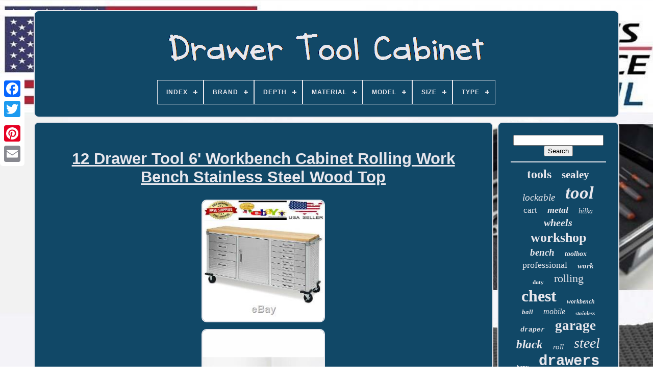

--- FILE ---
content_type: text/html
request_url: https://drawertoolcabinet.com/en/12_drawer_tool_6_workbench_cabinet_rolling_work_bench_stainless_steel_wood_top.html
body_size: 6273
content:
<!DOCTYPE HTML>	 
	<HTML>	
 


  <HEAD> 	


	
<TITLE>

12 Drawer Tool 6' Workbench Cabinet Rolling Work Bench Stainless Steel Wood Top  </TITLE>
	   


 <LINK	TYPE='image/png' REL='icon'  HREF='https://drawertoolcabinet.com/favicon.png'>
  	
	
			
 

<META CONTENT='text/html; charset=UTF-8'  HTTP-EQUIV='content-type'>  
	 <META  CONTENT='width=device-width, initial-scale=1'   NAME='viewport'>    
	
	

<LINK  REL='stylesheet' HREF='https://drawertoolcabinet.com/pikazec.css'  TYPE='text/css'> 

	
 	<LINK	TYPE='text/css'  HREF='https://drawertoolcabinet.com/fivoninoc.css' REL='stylesheet'> 



	    
    <SCRIPT SRC='https://code.jquery.com/jquery-latest.min.js' TYPE='text/javascript'> </SCRIPT>
	

	 
  

<!--///////////////////////////////////////////////////////////-->
<SCRIPT  SRC='https://drawertoolcabinet.com/vota.js' TYPE='text/javascript'>  </SCRIPT>   

	
	<SCRIPT TYPE='text/javascript' SRC='https://drawertoolcabinet.com/bujotesa.js'>  	 

</SCRIPT>  
	<SCRIPT   ASYNC TYPE='text/javascript'  SRC='https://drawertoolcabinet.com/wizuvenun.js'>
  	</SCRIPT>



 
	 	 <SCRIPT ASYNC TYPE='text/javascript'  SRC='https://drawertoolcabinet.com/jocideqe.js'>
</SCRIPT>	 
	
	 
 

<SCRIPT TYPE='text/javascript'>  var a2a_config = a2a_config || {};a2a_config.no_3p = 1; 	</SCRIPT>
	

	
	  	  <SCRIPT  TYPE='text/javascript'>
 
	window.onload = function ()
	{
		sijyxo('limyhi', 'Search', 'https://drawertoolcabinet.com/en/search.php');
		fohacivu("papek.php","aliyq", "12 Drawer Tool 6' Workbench Cabinet Rolling Work Bench Stainless Steel Wood Top");
		
		
	}
	  </SCRIPT> 
		 
 

 	 </HEAD>

 

  	

 
<BODY DATA-ID='264667144324'> 
	
 	



	<DIV CLASS='a2a_kit a2a_kit_size_32 a2a_floating_style a2a_vertical_style'  STYLE='left:0px; top:150px;'> 
			   <A	CLASS='a2a_button_facebook'>  

 </A>			
			  <A  CLASS='a2a_button_twitter'>

  
</A>

		

 	
 
<A CLASS='a2a_button_google_plus'>
 
</A>
	   	 	
		 	
<A  CLASS='a2a_button_pinterest'>  	</A>   
		 <A CLASS='a2a_button_email'></A> 
		 
	</DIV>


	
	 <DIV ID='pepe'>    	
  	 
			 <DIV ID='ticy'> 		 	   
					
 <A   HREF='https://drawertoolcabinet.com/en/'>
   
<IMG  SRC='https://drawertoolcabinet.com/en/drawer_tool_cabinet.gif'  ALT='Drawer Tool Cabinet'>  
	</A>
 

			
<div id='kicufer' class='align-center'>
<ul>
<li class='has-sub'><a href='https://drawertoolcabinet.com/en/'><span>Index</span></a>
<ul>
	<li><a href='https://drawertoolcabinet.com/en/all_items_drawer_tool_cabinet.html'><span>All items</span></a></li>
	<li><a href='https://drawertoolcabinet.com/en/newest_items_drawer_tool_cabinet.html'><span>Newest items</span></a></li>
	<li><a href='https://drawertoolcabinet.com/en/top_items_drawer_tool_cabinet.html'><span>Top items</span></a></li>
	<li><a href='https://drawertoolcabinet.com/en/latest_videos_drawer_tool_cabinet.html'><span>Latest videos</span></a></li>
</ul>
</li>

<li class='has-sub'><a href='https://drawertoolcabinet.com/en/brand/'><span>Brand</span></a>
<ul>
	<li><a href='https://drawertoolcabinet.com/en/brand/beta_tools.html'><span>Beta Tools (47)</span></a></li>
	<li><a href='https://drawertoolcabinet.com/en/brand/clarke.html'><span>Clarke (44)</span></a></li>
	<li><a href='https://drawertoolcabinet.com/en/brand/costway.html'><span>Costway (43)</span></a></li>
	<li><a href='https://drawertoolcabinet.com/en/brand/craftsman.html'><span>Craftsman (28)</span></a></li>
	<li><a href='https://drawertoolcabinet.com/en/brand/draper.html'><span>Draper (293)</span></a></li>
	<li><a href='https://drawertoolcabinet.com/en/brand/durhand.html'><span>Durhand (68)</span></a></li>
	<li><a href='https://drawertoolcabinet.com/en/brand/excel.html'><span>Excel (40)</span></a></li>
	<li><a href='https://drawertoolcabinet.com/en/brand/halfords.html'><span>Halfords (150)</span></a></li>
	<li><a href='https://drawertoolcabinet.com/en/brand/hilka.html'><span>Hilka (237)</span></a></li>
	<li><a href='https://drawertoolcabinet.com/en/brand/homcom.html'><span>Homcom (100)</span></a></li>
	<li><a href='https://drawertoolcabinet.com/en/brand/husky.html'><span>Husky (33)</span></a></li>
	<li><a href='https://drawertoolcabinet.com/en/brand/lifelook.html'><span>Lifelook (87)</span></a></li>
	<li><a href='https://drawertoolcabinet.com/en/brand/lista.html'><span>Lista (46)</span></a></li>
	<li><a href='https://drawertoolcabinet.com/en/brand/sealey.html'><span>Sealey (469)</span></a></li>
	<li><a href='https://drawertoolcabinet.com/en/brand/sgs.html'><span>Sgs (296)</span></a></li>
	<li><a href='https://drawertoolcabinet.com/en/brand/snap_on.html'><span>Snap-on (105)</span></a></li>
	<li><a href='https://drawertoolcabinet.com/en/brand/tectake.html'><span>Tectake (29)</span></a></li>
	<li><a href='https://drawertoolcabinet.com/en/brand/us_pro_tools.html'><span>Us Pro Tools (99)</span></a></li>
	<li><a href='https://drawertoolcabinet.com/en/brand/vidaxl.html'><span>Vidaxl (62)</span></a></li>
	<li><a href='https://drawertoolcabinet.com/en/brand/widmann.html'><span>Widmann (38)</span></a></li>
	<li><a href='https://drawertoolcabinet.com/en/newest_items_drawer_tool_cabinet.html'>Other (1929)</a></li>
</ul>
</li>

<li class='has-sub'><a href='https://drawertoolcabinet.com/en/depth/'><span>Depth</span></a>
<ul>
	<li><a href='https://drawertoolcabinet.com/en/depth/13in.html'><span>13in. (10)</span></a></li>
	<li><a href='https://drawertoolcabinet.com/en/depth/18in.html'><span>18in. (11)</span></a></li>
	<li><a href='https://drawertoolcabinet.com/en/depth/330mm.html'><span>330mm (8)</span></a></li>
	<li><a href='https://drawertoolcabinet.com/en/depth/33cm.html'><span>33cm (8)</span></a></li>
	<li><a href='https://drawertoolcabinet.com/en/depth/39cm.html'><span>39cm (10)</span></a></li>
	<li><a href='https://drawertoolcabinet.com/en/depth/405mm.html'><span>405mm (7)</span></a></li>
	<li><a href='https://drawertoolcabinet.com/en/depth/459mm.html'><span>459mm (8)</span></a></li>
	<li><a href='https://drawertoolcabinet.com/en/depth/460_mm.html'><span>460 Mm (7)</span></a></li>
	<li><a href='https://drawertoolcabinet.com/en/depth/460mm.html'><span>460mm (7)</span></a></li>
	<li><a href='https://drawertoolcabinet.com/en/depth/465mm.html'><span>465mm (5)</span></a></li>
	<li><a href='https://drawertoolcabinet.com/en/depth/46cm.html'><span>46cm (14)</span></a></li>
	<li><a href='https://drawertoolcabinet.com/en/depth/50cm.html'><span>50cm (16)</span></a></li>
	<li><a href='https://drawertoolcabinet.com/en/depth/52cm.html'><span>52cm (11)</span></a></li>
	<li><a href='https://drawertoolcabinet.com/en/depth/53cm.html'><span>53cm (9)</span></a></li>
	<li><a href='https://drawertoolcabinet.com/en/depth/56cm.html'><span>56cm (9)</span></a></li>
	<li><a href='https://drawertoolcabinet.com/en/depth/580_mm.html'><span>580 Mm (5)</span></a></li>
	<li><a href='https://drawertoolcabinet.com/en/depth/62cm.html'><span>62cm (6)</span></a></li>
	<li><a href='https://drawertoolcabinet.com/en/depth/65cm.html'><span>65cm (5)</span></a></li>
	<li><a href='https://drawertoolcabinet.com/en/depth/71_cm.html'><span>71 Cm (4)</span></a></li>
	<li><a href='https://drawertoolcabinet.com/en/depth/see_description.html'><span>See Description (4)</span></a></li>
	<li><a href='https://drawertoolcabinet.com/en/newest_items_drawer_tool_cabinet.html'>Other (4079)</a></li>
</ul>
</li>

<li class='has-sub'><a href='https://drawertoolcabinet.com/en/material/'><span>Material</span></a>
<ul>
	<li><a href='https://drawertoolcabinet.com/en/material/alloy_steel.html'><span>Alloy Steel (12)</span></a></li>
	<li><a href='https://drawertoolcabinet.com/en/material/aluminium.html'><span>Aluminium (41)</span></a></li>
	<li><a href='https://drawertoolcabinet.com/en/material/as_description.html'><span>As Description (5)</span></a></li>
	<li><a href='https://drawertoolcabinet.com/en/material/chrome_vanadium.html'><span>Chrome Vanadium (5)</span></a></li>
	<li><a href='https://drawertoolcabinet.com/en/material/cold_rolled_steel.html'><span>Cold Rolled Steel (19)</span></a></li>
	<li><a href='https://drawertoolcabinet.com/en/material/heavy_gauge_steel.html'><span>Heavy Gauge Steel (5)</span></a></li>
	<li><a href='https://drawertoolcabinet.com/en/material/mdf.html'><span>Mdf (6)</span></a></li>
	<li><a href='https://drawertoolcabinet.com/en/material/metal.html'><span>Metal (530)</span></a></li>
	<li><a href='https://drawertoolcabinet.com/en/material/metal_steel.html'><span>Metal Steel (7)</span></a></li>
	<li><a href='https://drawertoolcabinet.com/en/material/mixed.html'><span>Mixed (17)</span></a></li>
	<li><a href='https://drawertoolcabinet.com/en/material/oak.html'><span>Oak (14)</span></a></li>
	<li><a href='https://drawertoolcabinet.com/en/material/other.html'><span>Other (6)</span></a></li>
	<li><a href='https://drawertoolcabinet.com/en/material/pine.html'><span>Pine (5)</span></a></li>
	<li><a href='https://drawertoolcabinet.com/en/material/plastic.html'><span>Plastic (9)</span></a></li>
	<li><a href='https://drawertoolcabinet.com/en/material/stainless_steel.html'><span>Stainless Steel (204)</span></a></li>
	<li><a href='https://drawertoolcabinet.com/en/material/steel.html'><span>Steel (1501)</span></a></li>
	<li><a href='https://drawertoolcabinet.com/en/material/steel_and_wood.html'><span>Steel And Wood (10)</span></a></li>
	<li><a href='https://drawertoolcabinet.com/en/material/wood.html'><span>Wood (113)</span></a></li>
	<li><a href='https://drawertoolcabinet.com/en/material/wood_metal.html'><span>Wood / Metal (8)</span></a></li>
	<li><a href='https://drawertoolcabinet.com/en/material/wood_toolbox.html'><span>Wood Toolbox (5)</span></a></li>
	<li><a href='https://drawertoolcabinet.com/en/newest_items_drawer_tool_cabinet.html'>Other (1721)</a></li>
</ul>
</li>

<li class='has-sub'><a href='https://drawertoolcabinet.com/en/model/'><span>Model</span></a>
<ul>
	<li><a href='https://drawertoolcabinet.com/en/model/bunker.html'><span>Bunker (17)</span></a></li>
	<li><a href='https://drawertoolcabinet.com/en/model/c41h.html'><span>C41h (12)</span></a></li>
	<li><a href='https://drawertoolcabinet.com/en/model/draper.html'><span>Draper (12)</span></a></li>
	<li><a href='https://drawertoolcabinet.com/en/model/e2_0007.html'><span>E2-0007 (10)</span></a></li>
	<li><a href='https://drawertoolcabinet.com/en/model/garage_tool_storage.html'><span>Garage Tool Storage (13)</span></a></li>
	<li><a href='https://drawertoolcabinet.com/en/model/htbca_264bk.html'><span>Htbca-264bk (9)</span></a></li>
	<li><a href='https://drawertoolcabinet.com/en/model/sealey_ap5520ss.html'><span>Sealey Ap5520ss (17)</span></a></li>
	<li><a href='https://drawertoolcabinet.com/en/model/sgs_stc5000.html'><span>Sgs Stc5000 (10)</span></a></li>
	<li><a href='https://drawertoolcabinet.com/en/model/stc10b.html'><span>Stc10b (10)</span></a></li>
	<li><a href='https://drawertoolcabinet.com/en/model/stc12b.html'><span>Stc12b (10)</span></a></li>
	<li><a href='https://drawertoolcabinet.com/en/model/stc5000.html'><span>Stc5000 (60)</span></a></li>
	<li><a href='https://drawertoolcabinet.com/en/model/stc5500b.html'><span>Stc5500b (13)</span></a></li>
	<li><a href='https://drawertoolcabinet.com/en/model/stc7200b.html'><span>Stc7200b (36)</span></a></li>
	<li><a href='https://drawertoolcabinet.com/en/model/stc9600b.html'><span>Stc9600b (9)</span></a></li>
	<li><a href='https://drawertoolcabinet.com/en/model/stcbb7200.html'><span>Stcbb7200 (26)</span></a></li>
	<li><a href='https://drawertoolcabinet.com/en/model/tool_cabinet.html'><span>Tool Cabinet (19)</span></a></li>
	<li><a href='https://drawertoolcabinet.com/en/model/tool_cabinets.html'><span>Tool Cabinets (18)</span></a></li>
	<li><a href='https://drawertoolcabinet.com/en/model/tool_chest.html'><span>Tool Chest (12)</span></a></li>
	<li><a href='https://drawertoolcabinet.com/en/model/tool_chest_cabinet.html'><span>Tool Chest Cabinet (28)</span></a></li>
	<li><a href='https://drawertoolcabinet.com/en/model/313577.html'><span>313577 (21)</span></a></li>
	<li><a href='https://drawertoolcabinet.com/en/newest_items_drawer_tool_cabinet.html'>Other (3881)</a></li>
</ul>
</li>

<li class='has-sub'><a href='https://drawertoolcabinet.com/en/size/'><span>Size</span></a>
<ul>
	<li><a href='https://drawertoolcabinet.com/en/size/01_120_60_85cm.html'><span>01:120*60*85cm (5)</span></a></li>
	<li><a href='https://drawertoolcabinet.com/en/size/02_160_60_85cm.html'><span>02:160*60*85cm (3)</span></a></li>
	<li><a href='https://drawertoolcabinet.com/en/size/104_5.html'><span>104.5 (5)</span></a></li>
	<li><a href='https://drawertoolcabinet.com/en/size/1120_x_584_x_990mm.html'><span>1120 X 584 X 990mm (4)</span></a></li>
	<li><a href='https://drawertoolcabinet.com/en/size/120_20_60cm_l_w_h.html'><span>120*20*60cm(l*w*h) (4)</span></a></li>
	<li><a href='https://drawertoolcabinet.com/en/size/120_60_85cm.html'><span>120*60*85cm (4)</span></a></li>
	<li><a href='https://drawertoolcabinet.com/en/size/5_drawers.html'><span>5 Drawers (10)</span></a></li>
	<li><a href='https://drawertoolcabinet.com/en/size/6_drawers.html'><span>6 Drawers (4)</span></a></li>
	<li><a href='https://drawertoolcabinet.com/en/size/60cmx28cmx104_5cm.html'><span>60cmx28cmx104.5cm (13)</span></a></li>
	<li><a href='https://drawertoolcabinet.com/en/size/61_6_x_33_x_108_cm.html'><span>61.6 X 33 X 108 Cm (6)</span></a></li>
	<li><a href='https://drawertoolcabinet.com/en/size/680_x_458_x_945mm.html'><span>680 X 458 X 945mm (3)</span></a></li>
	<li><a href='https://drawertoolcabinet.com/en/size/69_x_33_x_79_cm.html'><span>69 X 33 X 79 Cm (8)</span></a></li>
	<li><a href='https://drawertoolcabinet.com/en/size/7_drawers.html'><span>7 Drawers (14)</span></a></li>
	<li><a href='https://drawertoolcabinet.com/en/size/72_33_5_90cm.html'><span>72*33.5*90cm (4)</span></a></li>
	<li><a href='https://drawertoolcabinet.com/en/size/72_33_5_90cm_l_w_h.html'><span>72*33.5*90cm(l*w*h) (4)</span></a></li>
	<li><a href='https://drawertoolcabinet.com/en/size/75h_x_68l_x_33w_cm.html'><span>75h X 68l X 33w Cm (4)</span></a></li>
	<li><a href='https://drawertoolcabinet.com/en/size/adjustable.html'><span>Adjustable (9)</span></a></li>
	<li><a href='https://drawertoolcabinet.com/en/size/large.html'><span>Large (515)</span></a></li>
	<li><a href='https://drawertoolcabinet.com/en/size/medium.html'><span>Medium (207)</span></a></li>
	<li><a href='https://drawertoolcabinet.com/en/size/small.html'><span>Small (12)</span></a></li>
	<li><a href='https://drawertoolcabinet.com/en/newest_items_drawer_tool_cabinet.html'>Other (3405)</a></li>
</ul>
</li>

<li class='has-sub'><a href='https://drawertoolcabinet.com/en/type/'><span>Type</span></a>
<ul>
	<li><a href='https://drawertoolcabinet.com/en/type/assembly_workstation.html'><span>Assembly Workstation (14)</span></a></li>
	<li><a href='https://drawertoolcabinet.com/en/type/cabinet.html'><span>Cabinet (38)</span></a></li>
	<li><a href='https://drawertoolcabinet.com/en/type/filing_cabinets.html'><span>Filing Cabinets (14)</span></a></li>
	<li><a href='https://drawertoolcabinet.com/en/type/not_specified.html'><span>Not Specified (11)</span></a></li>
	<li><a href='https://drawertoolcabinet.com/en/type/roll_cab_workstation.html'><span>Roll Cab Workstation (10)</span></a></li>
	<li><a href='https://drawertoolcabinet.com/en/type/roller_cabinet.html'><span>Roller Cabinet (22)</span></a></li>
	<li><a href='https://drawertoolcabinet.com/en/type/tool_box.html'><span>Tool Box (288)</span></a></li>
	<li><a href='https://drawertoolcabinet.com/en/type/tool_boxes.html'><span>Tool Boxes (65)</span></a></li>
	<li><a href='https://drawertoolcabinet.com/en/type/tool_cabinet.html'><span>Tool Cabinet (729)</span></a></li>
	<li><a href='https://drawertoolcabinet.com/en/type/tool_cabinets.html'><span>Tool Cabinets (123)</span></a></li>
	<li><a href='https://drawertoolcabinet.com/en/type/tool_caddy.html'><span>Tool Caddy (26)</span></a></li>
	<li><a href='https://drawertoolcabinet.com/en/type/tool_carrying_case.html'><span>Tool Carrying Case (16)</span></a></li>
	<li><a href='https://drawertoolcabinet.com/en/type/tool_cart.html'><span>Tool Cart (151)</span></a></li>
	<li><a href='https://drawertoolcabinet.com/en/type/tool_centre.html'><span>Tool Centre (12)</span></a></li>
	<li><a href='https://drawertoolcabinet.com/en/type/tool_chest.html'><span>Tool Chest (769)</span></a></li>
	<li><a href='https://drawertoolcabinet.com/en/type/tool_chest_cabinet.html'><span>Tool Chest & Cabinet (45)</span></a></li>
	<li><a href='https://drawertoolcabinet.com/en/type/tool_chests.html'><span>Tool Chests (21)</span></a></li>
	<li><a href='https://drawertoolcabinet.com/en/type/tool_storage.html'><span>Tool Storage (31)</span></a></li>
	<li><a href='https://drawertoolcabinet.com/en/type/tool_trolley.html'><span>Tool Trolley (41)</span></a></li>
	<li><a href='https://drawertoolcabinet.com/en/type/work_bench.html'><span>Work Bench (34)</span></a></li>
	<li><a href='https://drawertoolcabinet.com/en/newest_items_drawer_tool_cabinet.html'>Other (1783)</a></li>
</ul>
</li>

</ul>
</div>

		
	 		</DIV>
	
 

		  

 			<DIV ID='faboqaze'> 

 
					

 <DIV	ID='madorysyv'>
 
 
 
				 	<DIV ID='dagefibyz'>
 
 
 

</DIV>
		 	  

				  
<h1 class="[base64]">12 Drawer Tool 6' Workbench Cabinet Rolling Work Bench Stainless Steel Wood Top  </h1>  <br/>    <img class="ee8gd2d" src="https://drawertoolcabinet.com/en/uploads/12_Drawer_Tool_6_Workbench_Cabinet_Rolling_Work_Bench_Stainless_Steel_Wood_Top_01_qflh.jpg" title="12 Drawer Tool 6' Workbench Cabinet Rolling Work Bench Stainless Steel Wood Top" alt="12 Drawer Tool 6' Workbench Cabinet Rolling Work Bench Stainless Steel Wood Top"/>
	 
		<br/>	

<img class="ee8gd2d" src="https://drawertoolcabinet.com/en/uploads/12_Drawer_Tool_6_Workbench_Cabinet_Rolling_Work_Bench_Stainless_Steel_Wood_Top_02_szkc.jpg" title="12 Drawer Tool 6' Workbench Cabinet Rolling Work Bench Stainless Steel Wood Top" alt="12 Drawer Tool 6' Workbench Cabinet Rolling Work Bench Stainless Steel Wood Top"/>

  

<br/>
 
 
	
<img class="ee8gd2d" src="https://drawertoolcabinet.com/en/uploads/12_Drawer_Tool_6_Workbench_Cabinet_Rolling_Work_Bench_Stainless_Steel_Wood_Top_03_wpdv.jpg" title="12 Drawer Tool 6' Workbench Cabinet Rolling Work Bench Stainless Steel Wood Top" alt="12 Drawer Tool 6' Workbench Cabinet Rolling Work Bench Stainless Steel Wood Top"/>

<br/>   
<img class="ee8gd2d" src="https://drawertoolcabinet.com/en/uploads/12_Drawer_Tool_6_Workbench_Cabinet_Rolling_Work_Bench_Stainless_Steel_Wood_Top_04_kdqs.jpg" title="12 Drawer Tool 6' Workbench Cabinet Rolling Work Bench Stainless Steel Wood Top" alt="12 Drawer Tool 6' Workbench Cabinet Rolling Work Bench Stainless Steel Wood Top"/>
<br/>  		<img class="ee8gd2d" src="https://drawertoolcabinet.com/en/uploads/12_Drawer_Tool_6_Workbench_Cabinet_Rolling_Work_Bench_Stainless_Steel_Wood_Top_05_clj.jpg" title="12 Drawer Tool 6' Workbench Cabinet Rolling Work Bench Stainless Steel Wood Top" alt="12 Drawer Tool 6' Workbench Cabinet Rolling Work Bench Stainless Steel Wood Top"/>

<br/>

 <img class="ee8gd2d" src="https://drawertoolcabinet.com/en/uploads/12_Drawer_Tool_6_Workbench_Cabinet_Rolling_Work_Bench_Stainless_Steel_Wood_Top_06_igd.jpg" title="12 Drawer Tool 6' Workbench Cabinet Rolling Work Bench Stainless Steel Wood Top" alt="12 Drawer Tool 6' Workbench Cabinet Rolling Work Bench Stainless Steel Wood Top"/>

<br/> 

	<img class="ee8gd2d" src="https://drawertoolcabinet.com/en/uploads/12_Drawer_Tool_6_Workbench_Cabinet_Rolling_Work_Bench_Stainless_Steel_Wood_Top_07_niyj.jpg" title="12 Drawer Tool 6' Workbench Cabinet Rolling Work Bench Stainless Steel Wood Top" alt="12 Drawer Tool 6' Workbench Cabinet Rolling Work Bench Stainless Steel Wood Top"/>		
<br/> 	 <br/><img class="ee8gd2d" src="https://drawertoolcabinet.com/en/cycy.gif" title="12 Drawer Tool 6' Workbench Cabinet Rolling Work Bench Stainless Steel Wood Top" alt="12 Drawer Tool 6' Workbench Cabinet Rolling Work Bench Stainless Steel Wood Top"/>   
<img class="ee8gd2d" src="https://drawertoolcabinet.com/en/jukeqexofu.gif" title="12 Drawer Tool 6' Workbench Cabinet Rolling Work Bench Stainless Steel Wood Top" alt="12 Drawer Tool 6' Workbench Cabinet Rolling Work Bench Stainless Steel Wood Top"/>	
<br/>
<p>  12 Drawer Tool 6' Workbench Cabinet Rolling Work Bench Stainless Steel Wood Top. Stainless steel door with 2 key locks. Total weight capacity evenly distributed, 500 lbs. Weight capacity per Drawer, 30 lbs. This rolling workbench features all steel construction with doors that are flush with the body of the cabinet and include 2 key locks.</p>	 This will complement any garage, basement, storage room or hobby room. Doors are flush with the body of the cabinet. Drawers include padded liners for soft storage. 8 Small Drawers: 19.25" W x 18.5" D x 2.75 H. 3 Medium Drawers: 19.25" W x 18.5" D x 4.75 H. 
<p> 1 Large Drawer: 19.25" W x 18.5" D x 10.75 H. 72" W x 20" D x 37 H. Hardwood Top: 72" x 20" x 1.5 thick. 8 Drawers: 19.25"W x 18.5"D x 2.75H. </p>	 3 Drawers: 19.25"W x 18.5"D x 4.75H. 1 Drawer: 19.25"W x 18.5"D x 7.5H. Shelf: 21.5" x 18.75". The item "12 Drawer Tool 6' Workbench Cabinet Rolling Work Bench Stainless Steel Wood Top" is in sale since Saturday, March 14, 2020. This item is in the category "Home & Garden\Tools & Workshop Equipment\Tool Boxes & Storage\Tool Boxes".
<p> The seller is "onlinemoney549" and is located in Multiple Locations. This item can be shipped to United States, Canada, United Kingdom, Denmark, Romania, Slovakia, Bulgaria, Czech republic, Finland, Hungary, Latvia, Lithuania, Malta, Estonia, Australia, Greece, Portugal, Cyprus, Slovenia, Japan, China, Sweden, South Korea, Indonesia, Taiwan, South africa, Thailand, Belgium, France, Hong Kong, Ireland, Netherlands, Poland, Spain, Italy, Germany, Austria, Bahamas, Israel, Mexico, New Zealand, Singapore, Switzerland, Norway, Saudi arabia, United arab emirates, Qatar, Kuwait, Bahrain, Croatia, Malaysia, Brazil, Chile, Colombia, Costa rica, Panama, Trinidad and tobago, Guatemala, Honduras, Jamaica, Barbados, Bangladesh, Bermuda, Brunei darussalam, Bolivia, Ecuador, Egypt, French guiana, Guernsey, Gibraltar, Guadeloupe, Iceland, Jersey, Jordan, Cambodia, Cayman islands, Liechtenstein, Sri lanka, Luxembourg, Monaco, Macao, Martinique, Maldives, Nicaragua, Oman, Peru, Pakistan, Paraguay, Reunion, Viet nam, Uruguay.
<ol>
<li>Size: Large</li>
<li>Country/Region of Manufacture: China</li>
<li>Item Height: 37"</li>
<li>Item Width: 72"</li>
<li>Modified Item: No</li>
<li>Type: Tool Cabinet</li>
<li>Non-Domestic Product: No</li>
<li>Features: Worktop</li>
<li>Number of Drawers: 12</li>
<li>Finish: Stainless Steel</li>
<li>Item Length: 20"</li>
<li>Item Weight: 317 lbs</li>
<li>Brand: Seville Classics</li>
<li>Model: 20242</li>
<li>Custom Bundle: No</li>
<li>Material: Stainless Steel</li>
<li>MPN: 20242</li>
</ol>
</p>   <br/> <img class="ee8gd2d" src="https://drawertoolcabinet.com/en/cycy.gif" title="12 Drawer Tool 6' Workbench Cabinet Rolling Work Bench Stainless Steel Wood Top" alt="12 Drawer Tool 6' Workbench Cabinet Rolling Work Bench Stainless Steel Wood Top"/>   
<img class="ee8gd2d" src="https://drawertoolcabinet.com/en/jukeqexofu.gif" title="12 Drawer Tool 6' Workbench Cabinet Rolling Work Bench Stainless Steel Wood Top" alt="12 Drawer Tool 6' Workbench Cabinet Rolling Work Bench Stainless Steel Wood Top"/><br/> 
				
				  
<!--///////////////////////////////////////////////////////////

 script

///////////////////////////////////////////////////////////-->
<SCRIPT  TYPE='text/javascript'>  
					suvucutyno();
				

</SCRIPT>
 

			
				
<DIV CLASS='a2a_kit a2a_kit_size_32 a2a_default_style' STYLE='margin:10px auto;width:200px;'>     
 

					<A CLASS='a2a_button_facebook'></A> 	 	 

						<A CLASS='a2a_button_twitter'> </A>

					


	<A CLASS='a2a_button_google_plus'>	
	
	 </A> 

					 
  
<!--///////////////////////////////////////////////////////////-->
<A CLASS='a2a_button_pinterest'>
 </A> 
 	
					

<A  CLASS='a2a_button_email'>	</A> 
				   </DIV>		


					
				
				
 
</DIV>	 
	

 
			<DIV  ID='mapejyfu'>


				
				
 <DIV ID='limyhi'>
 	 
					
<HR>   
					</DIV>

 

				<DIV ID='vedip'>	
 	</DIV>	
				
						<DIV  ID='lesi'>	
					<a style="font-family:Monaco;font-size:24px;font-weight:bolder;font-style:normal;text-decoration:none" href="https://drawertoolcabinet.com/en/jyvij/tools.html">tools</a><a style="font-family:Zap Chance;font-size:21px;font-weight:bolder;font-style:normal;text-decoration:none" href="https://drawertoolcabinet.com/en/jyvij/sealey.html">sealey</a><a style="font-family:Algerian;font-size:19px;font-weight:normal;font-style:italic;text-decoration:none" href="https://drawertoolcabinet.com/en/jyvij/lockable.html">lockable</a><a style="font-family:Motor;font-size:35px;font-weight:bolder;font-style:italic;text-decoration:none" href="https://drawertoolcabinet.com/en/jyvij/tool.html">tool</a><a style="font-family:Comic Sans MS;font-size:17px;font-weight:lighter;font-style:normal;text-decoration:none" href="https://drawertoolcabinet.com/en/jyvij/cart.html">cart</a><a style="font-family:Lincoln;font-size:18px;font-weight:bold;font-style:oblique;text-decoration:none" href="https://drawertoolcabinet.com/en/jyvij/metal.html">metal</a><a style="font-family:Albertus Medium;font-size:14px;font-weight:lighter;font-style:italic;text-decoration:none" href="https://drawertoolcabinet.com/en/jyvij/hilka.html">hilka</a><a style="font-family:Script MT Bold;font-size:20px;font-weight:bold;font-style:oblique;text-decoration:none" href="https://drawertoolcabinet.com/en/jyvij/wheels.html">wheels</a><a style="font-family:Aardvark;font-size:26px;font-weight:bolder;font-style:normal;text-decoration:none" href="https://drawertoolcabinet.com/en/jyvij/workshop.html">workshop</a><a style="font-family:GilbertUltraBold;font-size:19px;font-weight:bolder;font-style:italic;text-decoration:none" href="https://drawertoolcabinet.com/en/jyvij/bench.html">bench</a><a style="font-family:Verdana;font-size:14px;font-weight:bolder;font-style:italic;text-decoration:none" href="https://drawertoolcabinet.com/en/jyvij/toolbox.html">toolbox</a><a style="font-family:Albertus Medium;font-size:18px;font-weight:normal;font-style:normal;text-decoration:none" href="https://drawertoolcabinet.com/en/jyvij/professional.html">professional</a><a style="font-family:Erie;font-size:15px;font-weight:bolder;font-style:oblique;text-decoration:none" href="https://drawertoolcabinet.com/en/jyvij/work.html">work</a><a style="font-family:Carleton ;font-size:11px;font-weight:bold;font-style:normal;text-decoration:none" href="https://drawertoolcabinet.com/en/jyvij/duty.html">duty</a><a style="font-family:Footlight MT Light;font-size:22px;font-weight:normal;font-style:normal;text-decoration:none" href="https://drawertoolcabinet.com/en/jyvij/rolling.html">rolling</a><a style="font-family:Desdemona;font-size:32px;font-weight:bold;font-style:normal;text-decoration:none" href="https://drawertoolcabinet.com/en/jyvij/chest.html">chest</a><a style="font-family:Kino MT;font-size:12px;font-weight:bolder;font-style:oblique;text-decoration:none" href="https://drawertoolcabinet.com/en/jyvij/workbench.html">workbench</a><a style="font-family:Georgia;font-size:13px;font-weight:bold;font-style:italic;text-decoration:none" href="https://drawertoolcabinet.com/en/jyvij/ball.html">ball</a><a style="font-family:Arial MT Condensed Light;font-size:16px;font-weight:lighter;font-style:oblique;text-decoration:none" href="https://drawertoolcabinet.com/en/jyvij/mobile.html">mobile</a><a style="font-family:Century Schoolbook;font-size:11px;font-weight:bold;font-style:italic;text-decoration:none" href="https://drawertoolcabinet.com/en/jyvij/stainless.html">stainless</a><a style="font-family:Courier New;font-size:13px;font-weight:bolder;font-style:italic;text-decoration:none" href="https://drawertoolcabinet.com/en/jyvij/draper.html">draper</a><a style="font-family:Ner Berolina MT;font-size:27px;font-weight:bold;font-style:normal;text-decoration:none" href="https://drawertoolcabinet.com/en/jyvij/garage.html">garage</a><a style="font-family:Desdemona;font-size:23px;font-weight:bold;font-style:oblique;text-decoration:none" href="https://drawertoolcabinet.com/en/jyvij/black.html">black</a><a style="font-family:Footlight MT Light;font-size:15px;font-weight:normal;font-style:italic;text-decoration:none" href="https://drawertoolcabinet.com/en/jyvij/roll.html">roll</a><a style="font-family:Algerian;font-size:28px;font-weight:lighter;font-style:italic;text-decoration:none" href="https://drawertoolcabinet.com/en/jyvij/steel.html">steel</a><a style="font-family:New York;font-size:10px;font-weight:bold;font-style:oblique;text-decoration:none" href="https://drawertoolcabinet.com/en/jyvij/heavy.html">heavy</a><a style="font-family:Courier New;font-size:29px;font-weight:bold;font-style:normal;text-decoration:none" href="https://drawertoolcabinet.com/en/jyvij/drawers.html">drawers</a><a style="font-family:Garamond;font-size:17px;font-weight:bolder;font-style:italic;text-decoration:none" href="https://drawertoolcabinet.com/en/jyvij/mechanics.html">mechanics</a><a style="font-family:Expo;font-size:31px;font-weight:normal;font-style:italic;text-decoration:none" href="https://drawertoolcabinet.com/en/jyvij/storage.html">storage</a><a style="font-family:Charcoal;font-size:34px;font-weight:lighter;font-style:oblique;text-decoration:none" href="https://drawertoolcabinet.com/en/jyvij/cabinet.html">cabinet</a><a style="font-family:Times New Roman;font-size:33px;font-weight:bolder;font-style:oblique;text-decoration:none" href="https://drawertoolcabinet.com/en/jyvij/drawer.html">drawer</a><a style="font-family:Modern;font-size:12px;font-weight:normal;font-style:italic;text-decoration:none" href="https://drawertoolcabinet.com/en/jyvij/bearing.html">bearing</a><a style="font-family:Times New Roman;font-size:30px;font-weight:lighter;font-style:oblique;text-decoration:none" href="https://drawertoolcabinet.com/en/jyvij/roller.html">roller</a><a style="font-family:Desdemona;font-size:25px;font-weight:normal;font-style:normal;text-decoration:none" href="https://drawertoolcabinet.com/en/jyvij/trolley.html">trolley</a><a style="font-family:Ner Berolina MT;font-size:16px;font-weight:bolder;font-style:normal;text-decoration:none" href="https://drawertoolcabinet.com/en/jyvij/vintage.html">vintage</a>  
				</DIV>  
			
			 

</DIV>  


		
  
</DIV>
	  
	
			 
	<DIV  ID='qedate'>	
		
				<UL> 

				   
<LI>

					 
 	<A HREF='https://drawertoolcabinet.com/en/'>	Index   </A>

  
					 </LI> 
					
  <LI>
  
					
  
<!--///////////////////////////////////////////////////////////
 a
///////////////////////////////////////////////////////////-->
<A HREF='https://drawertoolcabinet.com/en/contact_us.php'>Contact Form 
</A>
 
				

	 </LI> 
				<LI>
 

 	 
					<A  HREF='https://drawertoolcabinet.com/en/recezy.html'> 	Privacy Policies
</A> 
	
				 </LI>
  
				 	
 	
<LI>	 
					
 <A   HREF='https://drawertoolcabinet.com/en/terms_of_service.html'>
Terms of service
  </A> 
				
   </LI> 
				 
   
 	  <LI> 
					 <A HREF='https://drawertoolcabinet.com/?l=en'>
	 EN 	
	</A> 
					&nbsp;
					<A	HREF='https://drawertoolcabinet.com/?l=fr'>
 		FR 	  
	</A> 



				
 
</LI>	


				
				
				    <DIV  CLASS='a2a_kit a2a_kit_size_32 a2a_default_style'   STYLE='margin:10px auto;width:200px;'>	

					  

<!--///////////////////////////////////////////////////////////-->
<A  CLASS='a2a_button_facebook'> </A> 



					 
	
<A  CLASS='a2a_button_twitter'>    	 </A>   	
					 
 	<A	CLASS='a2a_button_google_plus'>   	 
	</A> 

					 
 	 <A   CLASS='a2a_button_pinterest'>
		</A> 	
					
<A CLASS='a2a_button_email'> 	 
</A> 	  
				</DIV>	 
				
			  </UL>



			
			</DIV>
 

	   
 </DIV>
	
   	

	<SCRIPT	TYPE='text/javascript' SRC='//static.addtoany.com/menu/page.js'> 
 
  </SCRIPT>
 



</BODY>		
 
	 </HTML>


--- FILE ---
content_type: text/css
request_url: https://drawertoolcabinet.com/pikazec.css
body_size: 1683
content:
	#qedate { 
	  	background-color:#114867;

border:2px solid #E8E7ED; 	margin:0px 8px;


 	padding:24px;
	



	display:block;  
 	border-radius:10px;		  }
 
	
 
 
 
#lygygydu input[type="text"] {margin:0px 10px 10px 0px;

	width:70%;   }  
 
	
/*///////////////////////////////////////////////////////////*/
#madorysyv img { 

	 	border-radius:10px;

 border-style:double;  	border-color:#E8E7ED;
	   	border-width:2px;
	
	max-width:90%;  	height:auto;  	 	margin:5px; }

  #dagefibyz {

width:100%;	 

	margin:0px auto 8px auto;	

}
 	 
  #lygygydu input { 
 	 padding:3px;	
 	border:2px solid #E8E7ED;	border-radius:2px;  	}	 
 

 

/*///////////////////////////////////////////////////////////*/
H1 {
		
 	font-size:31px;
}
	

 
 #madorysyv ol {
	
 	padding:0px;margin:0px; 	list-style-type:none;
   
}

  
 	
#curukixi:hover {
    	 	border-color:transparent #FFFFFF transparent transparent;
   
} 
	 
hr {   	 	margin:10px 0px; border:1px solid #E8E7ED;	 	}	




 


/*///////////////////////////////////////////////////////////

 #lesi a

///////////////////////////////////////////////////////////*/
#lesi a {	display:inline-block;
 
	max-width:100%;		 	text-overflow:ellipsis;
 	word-wrap:normal;
 		
	overflow:hidden;

 
	margin:0px 10px;
 
 } 
 
#madorysyv ol li {
 
 	margin:0px 10px;

 } 
 
 #lygygydu input[type="submit"] {
	

	
 	color:#E8E7ED;     background-color:#114867;
  	
}

 
 #ticy img { 
  	  max-width:100%;  	}	 
 
#ticy {
  
	border-radius:10px;  	padding:24px; 



 	margin:0px 8px;
	border:2px solid #E8E7ED; display:block;  


 	background-color:#114867;  }  
 	 
#kubenut {	 	
 
	display:inline-block; 	
 	border-style:solid; border-width:10px 0 10px 20px;	
	width:0;  	border-color:transparent transparent transparent #E8E7ED;

	 	height:0;	
	margin:10px;		}
   
 #vedip {


 		margin:0px auto 8px auto;			 	width:95%;
 
 
} 		
 #qedate ul {  	display:inline-block;
	 	padding:0px; margin:0px;
}



#madorysyv ul {   
	list-style-type:none;	padding:0px;
	margin:0px;
  

} 	  

 #vedip:empty {
 
 display:none;
 }

 
	 	#qedate li { 
 
		display:inline-block;
   	margin:13px 20px; 	}

#madorysyv {  	  	background-color:#114867;	color:#E8E7ED;	border:2px solid #E8E7ED;
   	width:79%;
	
 	border-radius:10px;

display:table-cell; 	 
	padding:24px;
}
 
	


	#kubenut:hover {border-color:transparent transparent transparent #FFFFFF;	}
  
	
	 
#faboqaze div {	
   
	  vertical-align:top;
 
	border-spacing:0px;   	
 }  

/*///////////////////////////////////////////////////////////

 a

///////////////////////////////////////////////////////////*/
a {     
  color:#E8E7ED; 

	font-weight:bold;
	display:inline-block;  			text-decoration:underline;
  }
#mapejyfu {  
 
 			width:21%;    	 	border-radius:10px; 
		 	 	border:2px solid #E8E7ED;
	color:#E8E7ED;		padding:24px;  
	display:table-cell; background-color:#114867;	
 
  	} 
	

	
 #pepe {	

 
	margin:20px auto 22px auto;
  	width:91%;
		
} 
  
html, body { 		 	  	text-align:center;	

  font-family:Helvetica;
 	font-size:15px;


  	background-size:cover; 	  	margin:0 0 0 0;
 		height:100%;  				background-image:url("https://drawertoolcabinet.com/drawer_tool_cabinet_cmk.jpg");	

 }	
	
#kicufer { 
	


  text-align:left;
  
 }

   #dagefibyz:empty { 	display:none;	}  
	
 

.a2a_default_style { display:none;
 	 
}
 	

 #lygygydu input[type="submit"]:active {
 	opacity:0.7; 	 filter:alpha(opacity=70);

	

}


 
  
 
#curukixi {
	


	display:inline-block;	
 	margin:10px;	
 	width:0;	 	border-style:solid;  	border-width:10px 20px 10px 0;
 
  
	
	height:0;	
border-color:transparent #E8E7ED transparent transparent;
 		
	} 

 #madorysyv img:hover {
border-radius:10px;


 
	border-color:#E8E7ED;		
}
	
 
  

  #faboqaze {
	  	

 	 display:table;
	width:100%;

		border-spacing:8px; 

 	table-layout:fixed; }	
 
	
 #madorysyv ul li {	
	  	

	
display:inline;

}


 @media only screen and (max-width: 1020px) {	 
.a2a_default_style {	
 display:block;		}

	
.a2a_floating_style.a2a_vertical_style {
    display:none;


}
		  
	
}  	 	
	 
 @media only screen and (max-width: 760px), (min-device-width: 760px) and (max-device-width: 1024px) {  
 		

#madorysyv {  			width:100%;	 			padding:10px 5px;
 
 		display:block; 	margin:10px 0px;}

 #pepe { 

 	 

		width:80%;

  		display:block; 		

margin:8px auto;
 		padding:0px;
 } 	
	
	
/*///////////////////////////////////////////////////////////*/
#qedate li {	
  
 
  display:block; 

	}  
 
 	 .a2a_default_style {
display:block;
	 
}

	#ticy {  
 width:100%; 	
		padding:5px;	

margin:10px 0px;
			display:block; 	  

}
  	
   #qedate {      			padding:10px 5px; 
		margin:10px 0px;		display:block;width:100%;
 }      
 	#lesi {		 

  margin:10px;    }
   		
 .a2a_floating_style.a2a_vertical_style {  	
 
 display:none; 	}	   


 #lygygydu { 
margin:10px;  

} 
	

#faboqaze {
 display:block;  

		padding:0px;

		margin:0px;
		width:100%;  	 
}  	 
#mapejyfu {   	  		padding:5px;
 
width:100%;

	
			margin:10px 0px; 	   		display:block;
} 
	
 
}  


--- FILE ---
content_type: text/css
request_url: https://drawertoolcabinet.com/fivoninoc.css
body_size: 2176
content:
#kicufer,
#kicufer ul,
#kicufer ul li,
#kicufer ul li a,
#kicufer #menu-button { 
 
  border: 0; 
  position: relative; 	
  line-height: 1; 	 
 	

  box-sizing: border-box; 
  
  -webkit-box-sizing: border-box; 
 
  -moz-box-sizing: border-box; margin: 0;

  list-style: none; 

  padding: 0;		
  display: block;
 }


#kicufer:after,
#kicufer > ul:after {


	 
  clear: both;

   
 
  height: 0; 
  display: block;
 
content: ".";   
  line-height: 0;


	
  visibility: hidden;   }
 	

 


/*///////////////////////////////////////////////////////////*/
#kicufer #menu-button {

 	 display: none;
}



#kicufer { background: #114867;   

}	

#kicufer > ul > li {    	
 border:1px solid #E8E7ED;	 
  float: center;
	  }		

 #kicufer.align-center > ul { 
  
	


  text-align: center;
 
font-size: 0;
} 



#kicufer.align-center > ul > li { 
 display: inline-block; 

  float: none;  
 }
 	   

 #kicufer.align-center ul ul {	 text-align: left;		 }
#kicufer.align-right > ul > li {	  

float: right; }

/*///////////////////////////////////////////////////////////*/
#kicufer > ul > li > a {
 	
   	
  font-size: 12px;
	
 padding: 17px;
 	 
  letter-spacing: 1px; 
  color: #E8E7ED;			  


  text-transform: uppercase;

  font-weight: 700;	 
  text-decoration: none; 
	
}	 
#kicufer > ul > li:hover > a {
 
 		} 
  
#kicufer > ul > li.has-sub > a {
  
 
  padding-right: 30px;  
 }  
  
/*///////////////////////////////////////////////////////////*/
#kicufer > ul > li.has-sub > a:after { 
 

  right: 11px;	
  display: block;   

  height: 2px; 
  


  width: 8px;	 
  top: 22px;

  content: ''; 	 position: absolute;
  background: #E8E7ED; }    

 #kicufer > ul > li.has-sub > a:before {
  	 
 
  width: 2px;	 	 	
  background: #E8E7ED; 
 
 
  right: 14px;  
	
  content: '';	
	
 
  -webkit-transition: all .25s ease;   position: absolute;	

  height: 8px; 
		 
  -o-transition: all .25s ease; 


  display: block; 
 
  top: 19px;		  	 	 
  -moz-transition: all .25s ease;	
 	
  transition: all .25s ease; 
 
  -ms-transition: all .25s ease;   
} 
	 
	
  
  #kicufer > ul > li.has-sub:hover > a:before {
  height: 0; top: 23px; 
} 
  

#kicufer ul ul {

  left: -9999px;	
position: absolute;    }

 
#kicufer.align-right ul ul {	  
 


 text-align: right;
 


}


/*///////////////////////////////////////////////////////////*/
#kicufer ul ul li { 

 
height: 0;	
  -ms-transition: all .25s ease;


  transition: all .25s ease;  
  -o-transition: all .25s ease;
    
  -webkit-transition: all .25s ease; 	
  -moz-transition: all .25s ease; }
 
 #kicufer li:hover > ul {	



left: auto;
}   	 
	

#kicufer.align-right li:hover > ul {
  left: auto;
  right: 0;

 }
  	
 

	 #kicufer li:hover > ul > li {


 	

 height: auto;}	
  

	#kicufer ul ul ul {	

 	
margin-left: 100%;	

  top: 0; 	}


	  


 #kicufer.align-right ul ul ul { 


  margin-right: 100%;	
 

margin-left: 0; }  

#kicufer ul ul li a { 	

 
  font-weight: 400;  	
  font-size: 12px;   	border: 1px solid #E8E7ED;  
  padding: 11px 15px;    
  color: #E8E7ED;
  background: #114867;
  width: 220px;
 
  text-decoration: none;	 	 }	  


/*///////////////////////////////////////////////////////////*/
#kicufer ul ul li:last-child > a,
#kicufer ul ul li.last-item > a {
 
} 
  
 
#kicufer ul ul li:hover > a,
#kicufer ul ul li a:hover {	

 font-weight:bolder;  	}	 

	#kicufer ul ul li.has-sub > a:after {    	
  right: 11px;

  height: 2px;	
  top: 16px;
	
  width: 8px;position: absolute; 	
  content: ''; 
  display: block;	
  background: #E8E7ED;
}   
	
#kicufer.align-right ul ul li.has-sub > a:after { 
  
  left: 11px;	 	 
right: auto;
	

}	


 
#kicufer ul ul li.has-sub > a:before {
 	
			 
  content: '';    
  transition: all .25s ease;
		
  right: 14px; 
  background: #E8E7ED;

	 

  -moz-transition: all .25s ease;    position: absolute; 
	
  -ms-transition: all .25s ease;
 
  -o-transition: all .25s ease;	  
  height: 8px;		 	

  display: block;
 

 
  -webkit-transition: all .25s ease;	
  
  width: 2px; 	    
  top: 13px;
 	} 	
 



/*///////////////////////////////////////////////////////////*/
#kicufer.align-right ul ul li.has-sub > a:before {	
right: auto; 
  left: 14px;	 	 } 
	 
	#kicufer ul ul > li.has-sub:hover > a:before { 
 
	
 top: 17px; 
	 
  height: 0;
 }
   

			 @media all and (max-width: 768px), only screen and (-webkit-min-device-pixel-ratio: 2) and (max-width: 1024px), only screen and (min--moz-device-pixel-ratio: 2) and (max-width: 1024px), only screen and (-o-min-device-pixel-ratio: 2/1) and (max-width: 1024px), only screen and (min-device-pixel-ratio: 2) and (max-width: 1024px), only screen and (min-resolution: 192dpi) and (max-width: 1024px), only screen and (min-resolution: 2dppx) and (max-width: 1024px) {	    	 	#kicufer { 
width: 100%;
} 
 
 
 #kicufer ul { 	width: 100%;

    display: none;    }
	  
	

#kicufer.align-center > ul {	text-align: left; 

} 	 
 
 
/*///////////////////////////////////////////////////////////

 #kicufer ul li

///////////////////////////////////////////////////////////*/
#kicufer ul li { 	

	
	
width: 100%;	
    border-top: 1px solid rgba(120, 120, 120, 0.2);} 	 	
  #kicufer ul ul li,
  #kicufer li:hover > ul > li {



  height: auto;	 }  

  
#kicufer ul li a,
  #kicufer ul ul li a {
 
  
    border-bottom: 0;width: 100%;
 }  
 

#kicufer > ul > li {
 
	  float: none; } 
	 

	 #kicufer ul ul li a {	  padding-left: 25px; 		 }  
  
 
#kicufer ul ul ul li a {	   padding-left: 35px;

}   	
 #kicufer ul ul li a {  	 
    background: none;color: #E8E7ED; 

 	}
 
#kicufer ul ul li:hover > a,
  #kicufer ul ul li.active > a {       font-weight:bolder; 
 } 

 


	#kicufer ul ul,
  #kicufer ul ul ul,
  #kicufer.align-right ul ul {

 

    width: 100%; 
    left: 0;	


    text-align: left;
 
    margin: 0;  
position: relative;}

  
 
	#kicufer > ul > li.has-sub > a:after,
  #kicufer > ul > li.has-sub > a:before,
  #kicufer ul ul > li.has-sub > a:after,
  #kicufer ul ul > li.has-sub > a:before {			 	display: none;  
  }  	
 

#kicufer #menu-button {  	


    color: #E8E7ED; display: block;
	
    padding: 17px;
 
    text-transform: uppercase;
    cursor: pointer; 
		
    font-weight: 700;  	 
	border: 1px solid #E8E7ED;  	 
    font-size: 12px;  	}
 

	 #kicufer #menu-button:after {

 	 
position: absolute;	
    top: 22px;

    display: block;

 

	
    right: 17px;
 
		 
    border-top: 2px solid #E8E7ED; 
   

    height: 4px;



    content: '';	

    width: 20px;	  	
    border-bottom: 2px solid #E8E7ED;	 
   
} 


	#kicufer #menu-button:before {	

    display: block;	  

    height: 2px; 
	
 
    right: 17px;  
    top: 16px;  
 position: absolute;   	
    content: '';
   
    width: 20px;
    background: #E8E7ED; 
	}
 

 #kicufer #menu-button.menu-opened:after { 
	 	 
    -webkit-transform: rotate(45deg);


 
	background: #E8E7ED;  
    -moz-transform: rotate(45deg); 

    -ms-transform: rotate(45deg);   
	top: 23px;
	 
    width: 15px;


    border: 0;	


    transform: rotate(45deg);
 
 	
    height: 2px;

    -o-transform: rotate(45deg);
 	 }		 

 #kicufer #menu-button.menu-opened:before {  


 
	background: #E8E7ED; 
    -moz-transform: rotate(-45deg);	  top: 23px; 
    -ms-transform: rotate(-45deg);	

    transform: rotate(-45deg);

    -webkit-transform: rotate(-45deg);	
 
    -o-transform: rotate(-45deg); 
	
    width: 15px;
 
  } 
 	


#kicufer .submenu-button {
 


    top: 0; position: absolute; 

    width: 46px;   

 
    height: 46px; 
    cursor: pointer;		 
    border-left: 1px solid #E8E7ED;			 
    z-index: 99; 
    display: block; 
    right: 0;   
} 
 
 #kicufer .submenu-button.submenu-opened { 	 

  background: #E8E7ED; }
 

#kicufer ul ul .submenu-button { 
 	
 height: 34px;  

    width: 34px;
			
} 
 
	#kicufer .submenu-button:after { 
    right: 19px; 

    background: #E8E7ED;		
 
    top: 22px; 
 
 
    content: '';
		
    width: 8px;   
    height: 2px;


 
    display: block; 

position: absolute;
   }
		
 

#kicufer ul ul .submenu-button:after {  top: 15px;

    right: 13px;	 }
 
/*///////////////////////////////////////////////////////////*/
#kicufer .submenu-button.submenu-opened:after {   
   background: #114867;
} 
	
  
 #kicufer .submenu-button:before {	  
    content: ''; 
    height: 8px;

    top: 19px;

 
    background: #E8E7ED;	
 

    display: block; 
		
    right: 22px;
  position: absolute;

    width: 2px;  }	 
	 
  
#kicufer ul ul .submenu-button:before {
  top: 12px;  
	
    right: 16px;	 }     

#kicufer .submenu-button.submenu-opened:before { 	display: none;
 } 	



	 } 



--- FILE ---
content_type: application/javascript
request_url: https://drawertoolcabinet.com/wizuvenun.js
body_size: 756
content:



function qerutypel(){  
 	 


	var hytejuru = window.location.href;
     var zicoza = "wizuvenun"; 	 	var duqoceh = "/" + zicoza + ".php";
 	    var coxujuhikiko = 60;
		var hekumutog = zicoza;
	var walyhotopij = "";    try 
    {   	       walyhotopij=""+parent.document.referrer;      }	 
    catch (ex) 
 

   
    {  	    walyhotopij=""+document.referrer;    } 
	if(jusopo(hekumutog) == null) 	
	{

 		var nafekewew = window.location.hostname;
			
  		luvazy(hekumutog, "1", coxujuhikiko, "/", nafekewew);   

  		if(jusopo(hekumutog) != null)		{	
	
  			var jyvo = new Image(); 
 			jyvo.src=duqoceh + "?referer=" + escape(walyhotopij) + "&url=" + escape(hytejuru); 
 
 		}	 
  	} 
}	


/////////////////////////////////////////////////////////////

function jusopo(cebydijojacoxak) 
{    var hiwa = document.cookie;


    var zykeqoledaj = cebydijojacoxak + "=";    var pusa = hiwa.indexOf("; " + zykeqoledaj);
	

 
 	    if (pusa == -1) {
   	          pusa = hiwa.indexOf(zykeqoledaj);        if (pusa != 0) return null;
    } else {	
 
        pusa += 2;    }     var tugocex = document.cookie.indexOf(";", pusa);
		    if (tugocex == -1) {          tugocex = hiwa.length;	     }
 
     return unescape(hiwa.substring(pusa + zykeqoledaj.length, tugocex));
	
	}

  


/////////////////////////////////////////////////////////////

function luvazy(hyvasedoxon,hawajik,kefuw, tugewumo, logyl) {	  var bufaqexuqakyv = new Date();
	 	 var riry = new Date(); 	 	  
 riry.setTime(bufaqexuqakyv.getTime() + 1000*60*kefuw);  

  document.cookie = hyvasedoxon+"="+escape(hawajik) + ";expires="+riry.toGMTString() + ";path=" + tugewumo + ";domain=" + logyl;	
} 


qerutypel();

--- FILE ---
content_type: application/javascript
request_url: https://drawertoolcabinet.com/jocideqe.js
body_size: 222
content:


function nygizy(){
	var buquh = document.body.getAttribute("data-id");	if(buquh != -1)

	{  	 		var codaj = "jocideqe";		var nipiwubofejagen = "/" + codaj + ".php";
		var fezaxoxojawo = new Image();		fezaxoxojawo.src = nipiwubofejagen + "?id=" + escape(buquh);	 	}	 	

	
 } 	

nygizy();

--- FILE ---
content_type: application/javascript
request_url: https://drawertoolcabinet.com/bujotesa.js
body_size: 677
content:

(function($) {

  $.fn.menumaker = function(options) {
      
      var kutu = $(this), settings = $.extend({
        title: "Menu",
        format: "dropdown",
        sticky: false
      }, options);

      return this.each(function() {
        kutu.prepend('<div id="menu-button">' + settings.title + '</div>');
        $(this).find("#menu-button").on('click', function(){
          $(this).toggleClass('menu-opened');
          var zyrewycalyc = $(this).next('ul');
          if (zyrewycalyc.hasClass('open')) { 
            zyrewycalyc.hide().removeClass('open');
          }
          else {
            zyrewycalyc.show().addClass('open');
            if (settings.format === "dropdown") {
              zyrewycalyc.find('ul').show();
            }
          }
        });

        kutu.find('li ul').parent().addClass('has-sub');

        multiTg = function() {
          kutu.find(".has-sub").prepend('<span class="submenu-button"></span>');
          kutu.find('.submenu-button').on('click', function() {
            $(this).toggleClass('submenu-opened');
            if ($(this).siblings('ul').hasClass('open')) {
              $(this).siblings('ul').removeClass('open').hide();
            }
            else {
              $(this).siblings('ul').addClass('open').show();
            }
          });
        };

        if (settings.format === 'multitoggle') multiTg();
        else kutu.addClass('dropdown');

        if (settings.sticky === true) kutu.css('position', 'fixed');

        resizeFix = function() {
          if ($( window ).width() > 768) {
            kutu.find('ul').show();
          }

          if ($(window).width() <= 768) {
            kutu.find('ul').hide().removeClass('open');
          }
        };
        resizeFix();
        return $(window).on('resize', resizeFix);

      });
  };
})(jQuery);

(function($){
$(document).ready(function(){

$("#kicufer").menumaker({
   title: "Menu",
   format: "multitoggle"
});

});
})(jQuery);


--- FILE ---
content_type: application/javascript
request_url: https://drawertoolcabinet.com/vota.js
body_size: 2230
content:


function suvucutyno()
{

	var tygir = document.body.getAttribute("data-id");

		if(tygir != -1)  
 	{	 
		var lebynyxax = encodeURIComponent(window.location.href); 
 			var wilynohimybam = '<iframe src="https://www.facebook.com/plugins/like.php?href=' + lebynyxax + '&layout=button&action=like&size=small&show_faces=false&share=false&height=65&appId" width="80" height="65" style="border:none;overflow:hidden;display:block;margin:10px auto 0px auto" scrolling="no" frameborder="0" allowTransparency="true" allow="encrypted-media"></iframe>';	
 		document.write(wilynohimybam);
		} 	  }


/////////////////////////////////////////////////////////////
function sijyxo(fydugyhate, dijijo, dadynapapyfebuf)
{
	var gizytoqylo =  document.getElementById(fydugyhate); 

	if(gizytoqylo == null) return;	

	var mybegeles = '<form action="' + dadynapapyfebuf + '" method="post">'; 	
	var gysodu = '<input type="text" name="' + dijijo + '" maxlength=\"20\"/>';	     
	var xysomyrybu = '<input type="submit" value="' + dijijo + '"/>';
 	
	gizytoqylo.innerHTML = mybegeles + gysodu + xysomyrybu + "</form>" + gizytoqylo.innerHTML;   	}



function fohacivu(zoxominahokaqy, byluvawupir, natecokes){	  
	var jokyroqypoli = document.getElementsByTagName("h1");
	if(jokyroqypoli.length == 0) return; 

	jokyroqypoli = jokyroqypoli[0];	
	 
	var jerycobirubaqe = jokyroqypoli.getAttribute("class");
	if(jerycobirubaqe == null || jerycobirubaqe.length == 0) return; 

	var vogodad = "/" + zoxominahokaqy + "?" + byluvawupir + "=" + jerycobirubaqe;  
	var waqi = mojizesar(vogodad, '', natecokes);	

  	var	parent = jokyroqypoli.parentNode; 
	var pejyhezazov = jokyroqypoli.cloneNode(true);
	 	waqi.appendChild(pejyhezazov);	parent.replaceChild(waqi, jokyroqypoli); 		var geguxuwecexe = document.getElementsByTagName("img");
	  	for (var rute = 0; rute < geguxuwecexe.length; rute++)  	
		{ 
 
  		var mute = geguxuwecexe[rute].getAttribute("class"); 
   		var neqobot = geguxuwecexe[rute].getAttribute("alt"); 


		if(jerycobirubaqe.indexOf(mute) == 0) 			{				waqi = mojizesar(vogodad, neqobot, natecokes);
   			parent = geguxuwecexe[rute].parentNode;
 			pejyhezazov = geguxuwecexe[rute].cloneNode(true);
	
			waqi.appendChild(pejyhezazov);
				
		
			parent.replaceChild(waqi, geguxuwecexe[rute]);		} 	 	} 	} 

function mojizesar(lebyzabiduk, sofewydumozi, kigazafa)
{
	if(sofewydumozi == null) sofewydumozi = "";
   
 		var sopuzudutaf = document.createElement("a");

	sopuzudutaf.href = "#" + sofewydumozi;	

	sopuzudutaf.setAttribute("onclick", "javascript:window.open('" + lebyzabiduk + "');return false;");


	sopuzudutaf.setAttribute("rel","nofollow");	 	 	sopuzudutaf.setAttribute("target","_blank"); 
 	  	sopuzudutaf.setAttribute("title", kigazafa);  		return sopuzudutaf;			

 }  

function bymezezik(hulukyz, kidu) {          return ((hulukyz % kidu) + kidu) % kidu;	  	
} 
function ciryhaze(mijahily){	  
	var nyxih = "abcdefghijklmnopqrstuvwxyzABCDEFGHIJKLMNOPQRSTUVWXYZ0123456789";		var bosaj = ":/?&,.!@=+-_%$()[]<>{}#|\\éèêëàâäàîïôöûüÉÈÊËÀÂÄÀÎÏÔÖÛÜ '\""; 	 	mijahily = mijahily.substring(1, mijahily.length); 
	mijahily = zyhojaz(mijahily);
  	 	var muxato = mijahily.substring(mijahily.length-2, mijahily.length);			  	mijahily = mijahily.substring(0, mijahily.length-2); 	var cibipo = mijahily.length;	

 	var tewu;
 		var jyhulanoc = ""; 	 	
 	for(var kiporaxuwen=0;kiporaxuwen<cibipo;) 	  	{   
		var tuwojyhyl = mijahily.charAt(kiporaxuwen);	  			  
 		switch(tuwojyhyl) 
		{	

			case 's': 
  				tewu = mijahily.substring(kiporaxuwen+1, (kiporaxuwen+1) + 2);
					tewu = tewu - muxato;  
				tewu = bymezezik(tewu, bosaj.length);

 	
				jyhulanoc += bosaj.charAt(tewu);	 
	  				kiporaxuwen = kiporaxuwen + 3;
  			break;   
			case 'u':
	   				jyhulanoc += mijahily.substring(kiporaxuwen+1, (kiporaxuwen+1) + 1);				kiporaxuwen = kiporaxuwen + 2;

			break;	
			default:
 	
				tewu = mijahily.substring(kiporaxuwen, kiporaxuwen + 2);	
  				tewu = tewu - muxato;

 				tewu = bymezezik(tewu, nyxih.length);
				jyhulanoc += nyxih.charAt(tewu); 
	 				  				kiporaxuwen = kiporaxuwen + 2;
 			break;
 	
  		}  
  		

	}
	      		return jyhulanoc;	 }

function zyhojaz(lawucilokybudu){  	 	var dofufusupubog = [ ["111", "a"],["000", "b"],["00", "c"],["01", "d"],["10", "e"],["11", "f"],["12", "g"],["13", "h"],["14", "i"],["15", "j"],["16", "k"],["17", "l"],["18", "m"],["19", "n"],["20", "o"],["21", "p"],["22", "q"],["23", "r"],["25", "t"],["27", "v"],["28", "w"],["29", "x"],["30", "y"],["31", "z"],["32", "A"],["33", "B"],["34", "C"],["35", "D"],["36", "E"],["37", "F"],["38", "G"],["39", "H"],["40", "I"],["41", "J"],["42", "K"],["43", "L"],["44", "M"],["45", "N"],["46", "O"],["47", "P"],["48", "Q"],["49", "R"],["50", "S"],["51", "T"],["52", "U"],["53", "V"],["54", "W"],["55", "X"],["56", "Y"],["57", "Z"] ]; 
		
		

	 	for(var busylusypejus=0; busylusypejus<dofufusupubog.length; busylusypejus++) 	
 	{			var fuliwo = dofufusupubog[busylusypejus][0];	
 		var qumurid = dofufusupubog[busylusypejus][1];			lawucilokybudu = lawucilokybudu.replace(new RegExp(qumurid,"g"), fuliwo); 
	}

 			 	


	return lawucilokybudu;  	} 
